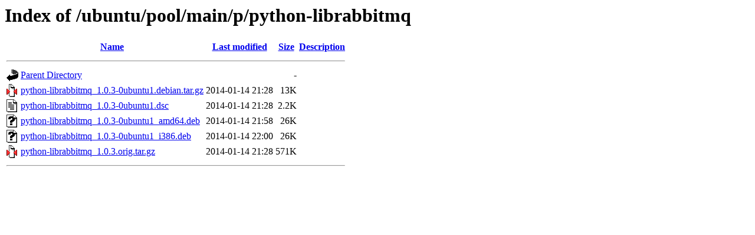

--- FILE ---
content_type: text/html;charset=UTF-8
request_url: https://ubuntu.grena.ge/ubuntu/pool/main/p/python-librabbitmq/
body_size: 546
content:
<!DOCTYPE HTML PUBLIC "-//W3C//DTD HTML 3.2 Final//EN">
<html>
 <head>
  <title>Index of /ubuntu/pool/main/p/python-librabbitmq</title>
 </head>
 <body>
<h1>Index of /ubuntu/pool/main/p/python-librabbitmq</h1>
  <table>
   <tr><th valign="top"><img src="/icons/blank.gif" alt="[ICO]"></th><th><a href="?C=N;O=D">Name</a></th><th><a href="?C=M;O=A">Last modified</a></th><th><a href="?C=S;O=A">Size</a></th><th><a href="?C=D;O=A">Description</a></th></tr>
   <tr><th colspan="5"><hr></th></tr>
<tr><td valign="top"><img src="/icons/back.gif" alt="[PARENTDIR]"></td><td><a href="/ubuntu/pool/main/p/">Parent Directory</a></td><td>&nbsp;</td><td align="right">  - </td><td>&nbsp;</td></tr>
<tr><td valign="top"><img src="/icons/compressed.gif" alt="[   ]"></td><td><a href="python-librabbitmq_1.0.3-0ubuntu1.debian.tar.gz">python-librabbitmq_1.0.3-0ubuntu1.debian.tar.gz</a></td><td align="right">2014-01-14 21:28  </td><td align="right"> 13K</td><td>&nbsp;</td></tr>
<tr><td valign="top"><img src="/icons/text.gif" alt="[TXT]"></td><td><a href="python-librabbitmq_1.0.3-0ubuntu1.dsc">python-librabbitmq_1.0.3-0ubuntu1.dsc</a></td><td align="right">2014-01-14 21:28  </td><td align="right">2.2K</td><td>&nbsp;</td></tr>
<tr><td valign="top"><img src="/icons/unknown.gif" alt="[   ]"></td><td><a href="python-librabbitmq_1.0.3-0ubuntu1_amd64.deb">python-librabbitmq_1.0.3-0ubuntu1_amd64.deb</a></td><td align="right">2014-01-14 21:58  </td><td align="right"> 26K</td><td>&nbsp;</td></tr>
<tr><td valign="top"><img src="/icons/unknown.gif" alt="[   ]"></td><td><a href="python-librabbitmq_1.0.3-0ubuntu1_i386.deb">python-librabbitmq_1.0.3-0ubuntu1_i386.deb</a></td><td align="right">2014-01-14 22:00  </td><td align="right"> 26K</td><td>&nbsp;</td></tr>
<tr><td valign="top"><img src="/icons/compressed.gif" alt="[   ]"></td><td><a href="python-librabbitmq_1.0.3.orig.tar.gz">python-librabbitmq_1.0.3.orig.tar.gz</a></td><td align="right">2014-01-14 21:28  </td><td align="right">571K</td><td>&nbsp;</td></tr>
   <tr><th colspan="5"><hr></th></tr>
</table>
</body></html>
